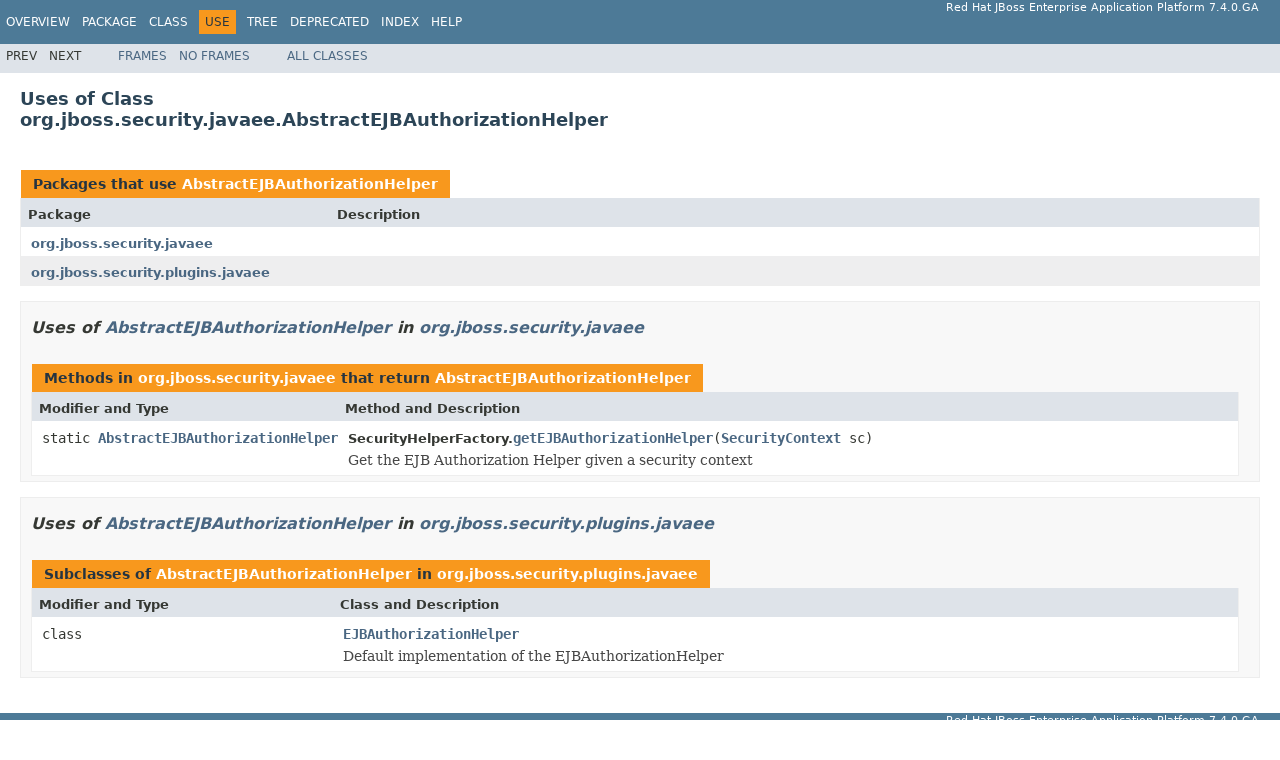

--- FILE ---
content_type: text/html
request_url: https://access.redhat.com/webassets/avalon/d/red_hat_jboss_enterprise_application_platform/7.4/javadocs/org/jboss/security/javaee/class-use/AbstractEJBAuthorizationHelper.html
body_size: 1618
content:
<!DOCTYPE HTML PUBLIC "-//W3C//DTD HTML 4.01 Transitional//EN" "http://www.w3.org/TR/html4/loose.dtd">
<!-- NewPage -->
<html lang="en">
<head>
<!-- Generated by javadoc (1.8.0_292) on Wed Jun 23 14:42:14 UTC 2021 -->
<meta http-equiv="Content-Type" content="text/html; charset=UTF-8">
<title>Uses of Class org.jboss.security.javaee.AbstractEJBAuthorizationHelper (Red Hat JBoss Enterprise Application Platform 7.4.0.GA public API)</title>
<meta name="date" content="2021-06-23">
<link rel="stylesheet" type="text/css" href="../../../../../stylesheet.css" title="Style">
<script type="text/javascript" src="../../../../../script.js"></script>
</head>
<body>
<script type="text/javascript"><!--
    try {
        if (location.href.indexOf('is-external=true') == -1) {
            parent.document.title="Uses of Class org.jboss.security.javaee.AbstractEJBAuthorizationHelper (Red Hat JBoss Enterprise Application Platform 7.4.0.GA public API)";
        }
    }
    catch(err) {
    }
//-->
</script>
<noscript>
<div>JavaScript is disabled on your browser.</div>
</noscript>
<!-- ========= START OF TOP NAVBAR ======= -->
<div class="topNav"><a name="navbar.top">
<!--   -->
</a>
<div class="skipNav"><a href="#skip.navbar.top" title="Skip navigation links">Skip navigation links</a></div>
<a name="navbar.top.firstrow">
<!--   -->
</a>
<ul class="navList" title="Navigation">
<li><a href="../../../../../overview-summary.html">Overview</a></li>
<li><a href="../package-summary.html">Package</a></li>
<li><a href="../../../../../org/jboss/security/javaee/AbstractEJBAuthorizationHelper.html" title="class in org.jboss.security.javaee">Class</a></li>
<li class="navBarCell1Rev">Use</li>
<li><a href="../../../../../overview-tree.html">Tree</a></li>
<li><a href="../../../../../deprecated-list.html">Deprecated</a></li>
<li><a href="../../../../../index-all.html">Index</a></li>
<li><a href="../../../../../help-doc.html">Help</a></li>
</ul>
<div class="aboutLanguage">Red Hat JBoss Enterprise Application Platform 7.4.0.GA</div>
</div>
<div class="subNav">
<ul class="navList">
<li>Prev</li>
<li>Next</li>
</ul>
<ul class="navList">
<li><a href="../../../../../index.html?org/jboss/security/javaee/class-use/AbstractEJBAuthorizationHelper.html" target="_top">Frames</a></li>
<li><a href="AbstractEJBAuthorizationHelper.html" target="_top">No&nbsp;Frames</a></li>
</ul>
<ul class="navList" id="allclasses_navbar_top">
<li><a href="../../../../../allclasses-noframe.html">All&nbsp;Classes</a></li>
</ul>
<div>
<script type="text/javascript"><!--
  allClassesLink = document.getElementById("allclasses_navbar_top");
  if(window==top) {
    allClassesLink.style.display = "block";
  }
  else {
    allClassesLink.style.display = "none";
  }
  //-->
</script>
</div>
<a name="skip.navbar.top">
<!--   -->
</a></div>
<!-- ========= END OF TOP NAVBAR ========= -->
<div class="header">
<h2 title="Uses of Class org.jboss.security.javaee.AbstractEJBAuthorizationHelper" class="title">Uses of Class<br>org.jboss.security.javaee.AbstractEJBAuthorizationHelper</h2>
</div>
<div class="classUseContainer">
<ul class="blockList">
<li class="blockList">
<table class="useSummary" border="0" cellpadding="3" cellspacing="0" summary="Use table, listing packages, and an explanation">
<caption><span>Packages that use <a href="../../../../../org/jboss/security/javaee/AbstractEJBAuthorizationHelper.html" title="class in org.jboss.security.javaee">AbstractEJBAuthorizationHelper</a></span><span class="tabEnd">&nbsp;</span></caption>
<tr>
<th class="colFirst" scope="col">Package</th>
<th class="colLast" scope="col">Description</th>
</tr>
<tbody>
<tr class="altColor">
<td class="colFirst"><a href="#org.jboss.security.javaee">org.jboss.security.javaee</a></td>
<td class="colLast">&nbsp;</td>
</tr>
<tr class="rowColor">
<td class="colFirst"><a href="#org.jboss.security.plugins.javaee">org.jboss.security.plugins.javaee</a></td>
<td class="colLast">&nbsp;</td>
</tr>
</tbody>
</table>
</li>
<li class="blockList">
<ul class="blockList">
<li class="blockList"><a name="org.jboss.security.javaee">
<!--   -->
</a>
<h3>Uses of <a href="../../../../../org/jboss/security/javaee/AbstractEJBAuthorizationHelper.html" title="class in org.jboss.security.javaee">AbstractEJBAuthorizationHelper</a> in <a href="../../../../../org/jboss/security/javaee/package-summary.html">org.jboss.security.javaee</a></h3>
<table class="useSummary" border="0" cellpadding="3" cellspacing="0" summary="Use table, listing methods, and an explanation">
<caption><span>Methods in <a href="../../../../../org/jboss/security/javaee/package-summary.html">org.jboss.security.javaee</a> that return <a href="../../../../../org/jboss/security/javaee/AbstractEJBAuthorizationHelper.html" title="class in org.jboss.security.javaee">AbstractEJBAuthorizationHelper</a></span><span class="tabEnd">&nbsp;</span></caption>
<tr>
<th class="colFirst" scope="col">Modifier and Type</th>
<th class="colLast" scope="col">Method and Description</th>
</tr>
<tbody>
<tr class="altColor">
<td class="colFirst"><code>static <a href="../../../../../org/jboss/security/javaee/AbstractEJBAuthorizationHelper.html" title="class in org.jboss.security.javaee">AbstractEJBAuthorizationHelper</a></code></td>
<td class="colLast"><span class="typeNameLabel">SecurityHelperFactory.</span><code><span class="memberNameLink"><a href="../../../../../org/jboss/security/javaee/SecurityHelperFactory.html#getEJBAuthorizationHelper-org.jboss.security.SecurityContext-">getEJBAuthorizationHelper</a></span>(<a href="../../../../../org/jboss/security/SecurityContext.html" title="interface in org.jboss.security">SecurityContext</a>&nbsp;sc)</code>
<div class="block">Get the EJB Authorization Helper given a security context</div>
</td>
</tr>
</tbody>
</table>
</li>
<li class="blockList"><a name="org.jboss.security.plugins.javaee">
<!--   -->
</a>
<h3>Uses of <a href="../../../../../org/jboss/security/javaee/AbstractEJBAuthorizationHelper.html" title="class in org.jboss.security.javaee">AbstractEJBAuthorizationHelper</a> in <a href="../../../../../org/jboss/security/plugins/javaee/package-summary.html">org.jboss.security.plugins.javaee</a></h3>
<table class="useSummary" border="0" cellpadding="3" cellspacing="0" summary="Use table, listing subclasses, and an explanation">
<caption><span>Subclasses of <a href="../../../../../org/jboss/security/javaee/AbstractEJBAuthorizationHelper.html" title="class in org.jboss.security.javaee">AbstractEJBAuthorizationHelper</a> in <a href="../../../../../org/jboss/security/plugins/javaee/package-summary.html">org.jboss.security.plugins.javaee</a></span><span class="tabEnd">&nbsp;</span></caption>
<tr>
<th class="colFirst" scope="col">Modifier and Type</th>
<th class="colLast" scope="col">Class and Description</th>
</tr>
<tbody>
<tr class="altColor">
<td class="colFirst"><code>class&nbsp;</code></td>
<td class="colLast"><code><span class="memberNameLink"><a href="../../../../../org/jboss/security/plugins/javaee/EJBAuthorizationHelper.html" title="class in org.jboss.security.plugins.javaee">EJBAuthorizationHelper</a></span></code>
<div class="block">Default implementation of the EJBAuthorizationHelper</div>
</td>
</tr>
</tbody>
</table>
</li>
</ul>
</li>
</ul>
</div>
<!-- ======= START OF BOTTOM NAVBAR ====== -->
<div class="bottomNav"><a name="navbar.bottom">
<!--   -->
</a>
<div class="skipNav"><a href="#skip.navbar.bottom" title="Skip navigation links">Skip navigation links</a></div>
<a name="navbar.bottom.firstrow">
<!--   -->
</a>
<ul class="navList" title="Navigation">
<li><a href="../../../../../overview-summary.html">Overview</a></li>
<li><a href="../package-summary.html">Package</a></li>
<li><a href="../../../../../org/jboss/security/javaee/AbstractEJBAuthorizationHelper.html" title="class in org.jboss.security.javaee">Class</a></li>
<li class="navBarCell1Rev">Use</li>
<li><a href="../../../../../overview-tree.html">Tree</a></li>
<li><a href="../../../../../deprecated-list.html">Deprecated</a></li>
<li><a href="../../../../../index-all.html">Index</a></li>
<li><a href="../../../../../help-doc.html">Help</a></li>
</ul>
<div class="aboutLanguage">Red Hat JBoss Enterprise Application Platform 7.4.0.GA</div>
</div>
<div class="subNav">
<ul class="navList">
<li>Prev</li>
<li>Next</li>
</ul>
<ul class="navList">
<li><a href="../../../../../index.html?org/jboss/security/javaee/class-use/AbstractEJBAuthorizationHelper.html" target="_top">Frames</a></li>
<li><a href="AbstractEJBAuthorizationHelper.html" target="_top">No&nbsp;Frames</a></li>
</ul>
<ul class="navList" id="allclasses_navbar_bottom">
<li><a href="../../../../../allclasses-noframe.html">All&nbsp;Classes</a></li>
</ul>
<div>
<script type="text/javascript"><!--
  allClassesLink = document.getElementById("allclasses_navbar_bottom");
  if(window==top) {
    allClassesLink.style.display = "block";
  }
  else {
    allClassesLink.style.display = "none";
  }
  //-->
</script>
</div>
<a name="skip.navbar.bottom">
<!--   -->
</a></div>
<!-- ======== END OF BOTTOM NAVBAR ======= -->
<p class="legalCopy"><small>Copyright &#169; 2021 <a href="http://www.jboss.org">JBoss by Red Hat</a>. All rights reserved.</small></p>
</body>
</html>
